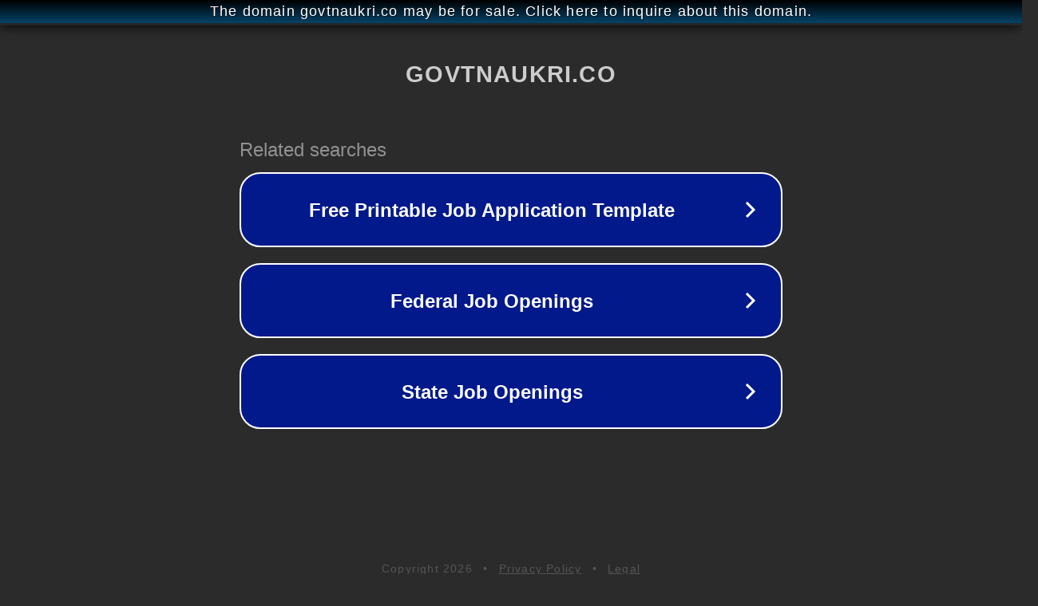

--- FILE ---
content_type: text/html; charset=utf-8
request_url: http://ww25.govtnaukri.co/campus-placement-2022-63/?subid1=20240613-0353-5330-9520-435e58fc10fb
body_size: 1210
content:
<!doctype html>
<html data-adblockkey="MFwwDQYJKoZIhvcNAQEBBQADSwAwSAJBANDrp2lz7AOmADaN8tA50LsWcjLFyQFcb/P2Txc58oYOeILb3vBw7J6f4pamkAQVSQuqYsKx3YzdUHCvbVZvFUsCAwEAAQ==_ZUpBUbdfgIH2elSZ5NjuiV0DgAwkCg5BVx2LgBrah8StAZ2K/5h4kwZp3AMTt/AkfNnwVkVkfsE/qJQFBTFD3A==" lang="en" style="background: #2B2B2B;">
<head>
    <meta charset="utf-8">
    <meta name="viewport" content="width=device-width, initial-scale=1">
    <link rel="icon" href="[data-uri]">
    <link rel="preconnect" href="https://www.google.com" crossorigin>
</head>
<body>
<div id="target" style="opacity: 0"></div>
<script>window.park = "[base64]";</script>
<script src="/baIDCptAC.js"></script>
</body>
</html>
